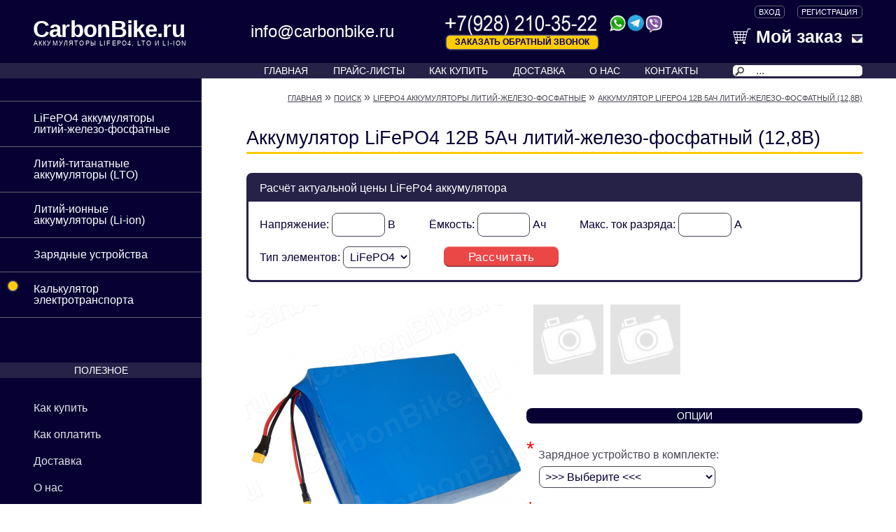

--- FILE ---
content_type: text/html; charset=utf-8
request_url: https://carbonbike.ru/akkumulyator_lifepo4_12v_5ah?filter_tag=%EF%BF%BD%EF%BF%BD%EF%BF%BD%EF%BF%BD%EF%BF%BD%EF%BF%BD%EF%BF%BD%EF%BF%BD%EF%BF%BD%EF%BF%BD%EF%BF%BD%EF%BF%BD%EF%BF%BD%EF%BF%BD%EF%BF%BD%EF%BF%BD%EF%BF%BD%EF%BF%BD%EF%BF%BD%EF%BF%BD%EF%BF%BD%EF%BF%BD%2012%EF%BF%BD%EF%BF%BD
body_size: 15290
content:
<?xml version="1.0" encoding="UTF-8"?>
<!DOCTYPE html PUBLIC "-//W3C//DTD XHTML 1.0 Strict//EN" "http://www.w3.org/TR/xhtml1/DTD/xhtml1-strict.dtd">
<html xmlns="http://www.w3.org/1999/xhtml" dir="ltr" lang="ru" xml:lang="ru">
<head prefix="og: http://ogp.me/ns# fb: http://ogp.me/ns/fb# product: http://ogp.me/ns/product#">
<meta property="og:title" content="Аккумулятор LiFePO4 12В 5Ач литий-железо-фосфатный (12,8В)"/>
<meta property="og:url" content="https://carbonbike.ru/akkumulyator_lifepo4_12v_5ah"/>
<meta property="og:image" content="https://carbonbike.ru/image/cache/data/akum/lifepo4_1_1-400x400.jpg"/>
<meta property="og:type" content="product"/>
<meta property="og:site_name" content="Интернет-магазин CarbonBike.ru"/>
<meta property="og:description" content="Литий-железо-фосфатный аккумулятор LiFePO4 12В5Ач"/>
<meta property="fb:app_id" content="727913014028734"/>
<meta property="product:price:amount" content="4700"/>
<meta property="product:price:currency" content="RUB"/>
<meta property="product:brand" content="CarbonBike.ru"/>
<meta property="product:condition" content="new"/>
<meta property="product:availability" content="instock"/>
<title>Аккумулятор LiFePO4 12В 5Ач литий-железо-фосфатный (12,8В)</title>
<base href="https://carbonbike.ru/" />
<meta name="description" content="Литий-железо-фосфатный аккумулятор LiFePO4 12В5Ач" />
<meta http-equiv="Content-Type" content="text/html; charset=utf-8" />
<meta http-equiv="Content-language" content="ru">
<meta http-equiv="X-UA-Compatible" content="IE=Edge">
<meta name=viewport content="width=device-width,minimum-scale=1,maximum-scale=1,initial-scale=1,user-scalable=0">

<!--?php if ($icon) { ? >
<link href="https://carbonbike.ru/image/data/carbonbike-logo.png" rel="icon" />
< ?php } ?-->
<link rel="icon" href="favicon.svg" type="image/svg+xml">
<link rel="icon" href="favicon.ico" type="image/x-icon">
<link rel="apple-touch-icon" href="favicon-180x180.png">
<link rel="apple-touch-icon" sizes="152x152" href="favicon-152x152.png">
<link rel="apple-touch-icon" sizes="167x167" href="favicon-167x167.png">
<link rel="apple-touch-icon" sizes="180x180" href="favicon-180x180.png">

<link href="https://carbonbike.ru/akkumulyator_lifepo4_12v_5ah" rel="canonical" />
<link rel="stylesheet" type="text/css" href="catalog/view/theme/default/stylesheet/stylesheet.css" />
<link rel="stylesheet" type="text/css" href="catalog/view/theme/default/stylesheet/callmeback.css">

<script type="text/javascript" src="catalog/view/javascript/jquery/jquery-1.6.1.min.js"></script>

<script type="text/javascript" src="catalog/view/javascript/jquery/ui/jquery-ui-1.8.16.custom.min.js"></script>
<link rel="stylesheet" type="text/css" href="catalog/view/javascript/jquery/ui/themes/ui-lightness/jquery-ui-1.8.16.custom.css" />
<script type="text/javascript" src="catalog/view/javascript/jquery/ui/external/jquery.cookie.js"></script>

<script type="text/javascript" src="catalog/view/javascript/jquery/fancybox/jquery.fancybox-1.3.4.pack.js"></script>

<!--link rel="stylesheet" type="text/css" href="catalog/view/javascript/jquery/fancybox/jquery.fancybox-1.3.4.css" media="screen" /-->
<script type="text/javascript" src="catalog/view/javascript/jquery/tabs.js"></script>
<script type="text/javascript" src="catalog/view/javascript/common.js"></script>
<!--[if IE 7]>
<link rel="stylesheet" type="text/css" href="catalog/view/theme/default/stylesheet/ie7.css" />
<![endif]-->
<!--[if IE 8]>
<link rel="stylesheet" type="text/css" href="catalog/view/theme/default/stylesheet/ie8.css" />
<![endif]-->
<!--[if lt IE 7]>
<link rel="stylesheet" type="text/css" href="catalog/view/theme/default/stylesheet/ie6.css" />
<script type="text/javascript" src="catalog/view/javascript/DD_belatedPNG_0.0.8a-min.js"></script>
<script type="text/javascript">
DD_belatedPNG.fix('#logo img');
</script>
<![endif]-->
<script type="text/javascript" src="catalog/view/javascript/callmeback.js"></script>

<script>
  (function(i,s,o,g,r,a,m){i['GoogleAnalyticsObject']=r;i[r]=i[r]||function(){
  (i[r].q=i[r].q||[]).push(arguments)},i[r].l=1*new Date();a=s.createElement(o),
  m=s.getElementsByTagName(o)[0];a.async=1;a.src=g;m.parentNode.insertBefore(a,m)
  })(window,document,'script','https://www.google-analytics.com/analytics.js','ga');

  ga('create', 'UA-93463794-1', 'auto');
  ga('send', 'pageview');

</script>

</head>
<body><!-- onLoad="afterLoad()"-->


<div id="container">
<div id="header" class="bc1">

    <div id="logo" class="p1">
  <a href="https://carbonbike.ru">
  <div class="logo-big c1">CarbonBike.ru</div>
  <div class="logo-small">Аккумуляторы LiFePO4, LTO и Li-ion</div>
  </a>
  </div>
    <div id="hdr-email">info@carbonbike.ru</div>
  
  <div id="hdr_img" onclick="window.open('tel:+79282103522');"></div> 
  
  <a id="hdr-bt-callmeback" onclick="showCallMeBack();">Заказать обратный звонок</a>
 
  <div id="cart">
    <div class="heading p2">
      <div class="bold_header"><a href="https://carbonbike.ru/index.php?route=checkout/cart" rel="nofollow"><i class="img0"></i> Мой заказ</a>
      <a><span id="cart_total"><!--?php echo $text_items; ?--></span><i class="img1"></i></a>
	  </div>
	</div>
    <div class="content"></div>
  </div>
  

  <div id="welcome">
        <a class="c1" rel="nofollow" href="https://carbonbike.ru/index.php?route=account/login"><!--i class="img2"></i-->ВХОД</a><a class="c1" rel="nofollow" href="https://carbonbike.ru/index.php?route=account/register" style="margin-left: 1.6em;"><!--i class="img3"></i-->Регистрация</a>      </div>

<input type="checkbox" id="nav-cat_input"><label for="nav-cat_input" id="nav-cat">КАТАЛОГ</label>
<div id="menu-cat" class="bc2">

 <ul>
        <li>	<a href="https://carbonbike.ru/lifepo4_batarei" class="c1">LiFePO4 аккумуляторы литий-железо-фосфатные</a>
	
          </li>
        <li>	<a href="https://carbonbike.ru/litiy-titanatnye_batarei" class="c1">Литий-титанатные аккумуляторы (LTO)</a>
	
          </li>
        <li>	<a href="https://carbonbike.ru/litiy-ionnye-batarei" class="c1">Литий-ионные аккумуляторы (Li-ion)</a>
	
          </li>
        <li>	<a href="https://carbonbike.ru/zaryadnye-ustroystva" class="c1">Зарядные устройства</a>
	
          </li>
     <li>
 <a class="c1" href="https://carbonbike.ru/calculator-elektrotransporta"><div class="special-leftmenu-element">•</div>Калькулятор электротранспорта</a>
 </li>
</ul>

</div>



<input type="checkbox" id="nav"><label for="nav" id="nav_label">МЕНЮ</label>
<div id="menu" class="bc2">
<ul>
<li><a class="c1" href="https://carbonbike.ru/">ГЛАВНАЯ</a></li>
<li><a class="c1" href="https://carbonbike.ru/price-list">ПРАЙС-ЛИСТЫ</a></li>
<li><a class="c1" href="https://carbonbike.ru/kak-kupit-lifepo4-akkumulyator" rel="nofollow">КАК КУПИТЬ</a></li>
<li><a class="c1" href="https://carbonbike.ru/dostavka_vashego_zakaza" rel="nofollow">ДОСТАВКА</a></li>
<li><a class="c1" href="https://carbonbike.ru/o-nas" rel="nofollow">О НАС</a></li>
<li><a class="c1" href="https://carbonbike.ru/index.php?route=information/contact" rel="nofollow">КОНТАКТЫ</a></li>
<li>
  <div id="search" class="p2">
    <div class="button-search"></div>
        <input type="text" name="filter_name" value="..." onclick="this.value = '';" onkeydown="this.style.color = '#000000';" />
      </div>
</li>
</ul> 
 <!--ul>
<li><a href="https://carbonbike.ru"     >Главная</a></li>
        <li>	<a href="https://carbonbike.ru/lifepo4_batarei">LiFePO4 аккумуляторы литий-железо-фосфатные</a>
	
          </li>
        <li>	<a href="https://carbonbike.ru/litiy-titanatnye_batarei">Литий-титанатные аккумуляторы (LTO)</a>
	
          </li>
        <li>	<a href="https://carbonbike.ru/litiy-ionnye-batarei">Литий-ионные аккумуляторы (Li-ion)</a>
	
          </li>
        <li>	<a href="https://carbonbike.ru/zaryadnye-ustroystva">Зарядные устройства</a>
	
          </li>
      </ul-->
</div>


</div>
<div id="notification"></div>
<div id="column-left" class="bc1">
    <!--div class="box">
  <div class="box-heading">Категории</div>
  <div class="box-content"-->
    <div class="box-category">
      <ul>
	          <li>
                    <a class="c1 p1" href="https://carbonbike.ru/lifepo4_batarei">LiFePO4 аккумуляторы литий-железо-фосфатные</a>
                            </li>
                <li>
                    <a class="c1 p1" href="https://carbonbike.ru/litiy-titanatnye_batarei">Литий-титанатные аккумуляторы (LTO)</a>
                            </li>
                <li>
                    <a class="c1 p1" href="https://carbonbike.ru/litiy-ionnye-batarei">Литий-ионные аккумуляторы (Li-ion)</a>
                            </li>
                <li>
                    <a class="c1 p1" href="https://carbonbike.ru/zaryadnye-ustroystva">Зарядные устройства</a>
                            </li>
        		
		<li>
		<a class="c1 p1" href="https://carbonbike.ru/calculator-elektrotransporta"><div class="special-leftmenu-element">•</div>Калькулятор электротранспорта</a>
		</li>
		
      </ul>
    </div>
  <!--/div>
</div-->
    <div class="box">
  <div class="box-heading c1 bc2">Полезное</div>
  <div class="box-content info-box p1">
    <ul>
            

	  <li><a rel="nofollow" href="https://carbonbike.ru/kak-kupit-lifepo4-akkumulyator">Как купить</a></li>
      <li><a rel="nofollow" href="https://carbonbike.ru/kak-oplatit-zakaz-lifepo4-akkumulyatora">Как оплатить</a></li>
      <li><a rel="nofollow" href="https://carbonbike.ru/dostavka_vashego_zakaza">Доставка</a></li>
      <li><a rel="nofollow" href="https://carbonbike.ru/o-nas">О нас</a></li>
	  <li><a rel="nofollow" href="https://carbonbike.ru/index.php?route=information/contact">Контакты</a></li>
    </ul>  

  </div>
</div>    <div class="box">
  <div class="box-heading c1 bc2">Личный кабинет</div>
  <div class="box-content p1">
    <ul>
            <li><a rel="nofollow" href="https://carbonbike.ru/index.php?route=account/login">Вход</a> / <a rel="nofollow" href="https://carbonbike.ru/index.php?route=account/register">Регистрация</a></li>
      <li><a rel="nofollow" href="https://carbonbike.ru/index.php?route=account/forgotten">Забыли пароль?</a></li>
      	  
            <li><a rel="nofollow" href="https://carbonbike.ru/index.php?route=account/wishlist">Избранное</a></li>
      <li><a rel="nofollow" href="https://carbonbike.ru/index.php?route=account/order">История заказов</a></li>
      <!-- li><a href="https://carbonbike.ru/index.php?route=account/download">Файлы для скачивания</a></li>
      <li><a href="https://carbonbike.ru/index.php?route=account/return">Возвраты</a></li>
      <li><a href="https://carbonbike.ru/index.php?route=account/transaction">История платежей</a></li>
      <li><a href="https://carbonbike.ru/index.php?route=account/newsletter">Подписки</a></li -->
          </ul>
  </div>
</div>
  </div>
 

			
				<div itemscope itemtype="http://schema.org/Product" id="content"
            
			>  
			
				<div class="breadcrumb" xmlns:v="http://rdf.data-vocabulary.org/#">
            
			
        			
				<span typeof="v:Breadcrumb"><a href="https://carbonbike.ru" rel="v:url" property="v:title">Главная</a></span>
            
			
         &raquo; 			
				<span typeof="v:Breadcrumb"><a href="https://carbonbike.ru/index.php?route=product/search&amp;filter_tag=���������������������� 12��" rel="v:url" property="v:title">Поиск</a></span>
            
			
         &raquo; 			
				<span typeof="v:Breadcrumb"><a href="https://carbonbike.ru/lifepo4_batarei" rel="v:url" property="v:title">LiFePO4 аккумуляторы литий-железо-фосфатные</a></span>
            
			
         &raquo; 			
				<span typeof="v:Breadcrumb"><a href="https://carbonbike.ru/akkumulyator_lifepo4_12v_5ah?filter_tag=���������������������� 12��" rel="v:url" property="v:title">Аккумулятор LiFePO4 12В 5Ач литий-железо-фосфатный (12,8В)</a></span>
            
			
      </div>
  
			
	<h1 itemprop="name">Аккумулятор LiFePO4 12В 5Ач литий-железо-фосфатный (12,8В)</h1>
            
			
  
  
<!-- calc_chem=1 -->
<script type='text/javascript' src='/calc/calc.js'></script>
<div style="border: 3px solid #262247;margin-bottom: 2em;border-radius: 8px;">
<div style="color: white;background: #262247;padding: 0.5em 1em;">Расчёт актуальной цены LiFePo4 аккумулятора</div>

<form action="/" id="calc2" method="POST" name="formBat" style="padding: 1em 1em 0 1em;overflow: hidden;display:block;">
<div class="calcBatCat-div">Напряжение: <input id="formBatVoltage" name="voltage" type="text" pattern="^[0-9]*[.,]?[0-9]+$" style="width: 4em;"> В</div>
<div class="calcBatCat-div">Ёмкость: <input id="formBatCapacity1" name="capacity1" type="text" pattern="^[0-9]*[.,]?[0-9]+$" style="width: 4em;"> Ач</div>
<div class="calcBatCat-div">Макс. ток разряда: <input id="formBatCurrent1" name="current1" type="text" pattern="^[0-9]*[.,]?[0-9]+$" style="width: 4em;"> А</div>
<div class="calcBatCat-div">Тип элементов: 
<select id="formBatCelltype" name="celltype" style="width: 6em;">
    <option value="0">Все</option>
    <option selected value="1">LiFePO4</option>
    <option  value="2">LTO</option>
    <option  value="3">Li-ion</option>
</select>
</div>

<a onclick="calcBatCat();" class="button calcBatCat-bt"><span class="bc3">Рассчитать</span></a>

<input id="formBatCapacity2" name="capacity2" type="hidden" value="" />
<input id="formBatCapacity3" name="capacity3" type="hidden" value="" /> 
<input id="formBatCurrent2" name="current2" type="hidden" value="" /> 
<!-- <input id="formBatCelltype" name="celltype" type="hidden" value="0" /> -->
<input id="formBatOptions" name="options" type="hidden" value="101" />
</form>

<div id="ShowBats"></div>
</div>  
  
  <div class="product-info">
        <div class="left">
            <div class="image"><a 
			
				href="https://carbonbike.ru/image/cache/data/akum/lifepo4_1_1-1600x1200.jpg" itemprop="image"
            
			 title="Аккумулятор LiFePO4 12В 5Ач литий-железо-фосфатный (12,8В)" class="fancybox" rel="fancybox"><img src="https://carbonbike.ru/image/cache/data/akum/lifepo4_1_1-400x400.jpg" title="Аккумулятор LiFePO4 12В 5Ач литий-железо-фосфатный (12,8В)" alt="Аккумулятор LiFePO4 12В 5Ач литий-железо-фосфатный (12,8В)" id="image" /></a></div>
                  <div class="image-additional">
                <a 
			
				href="https://carbonbike.ru/image/cache/no_image-1600x1200.jpg" itemprop="image"
            
			 title="Аккумулятор LiFePO4 12В 5Ач литий-железо-фосфатный (12,8В)" class="fancybox" rel="fancybox"><img src="https://carbonbike.ru/image/cache/no_image-100x100.jpg" title="Аккумулятор LiFePO4 12В 5Ач литий-железо-фосфатный (12,8В)" alt="Аккумулятор LiFePO4 12В 5Ач литий-железо-фосфатный (12,8В)" /></a>
                <a 
			
				href="https://carbonbike.ru/image/cache/no_image-1600x1200.jpg" itemprop="image"
            
			 title="Аккумулятор LiFePO4 12В 5Ач литий-железо-фосфатный (12,8В)" class="fancybox" rel="fancybox"><img src="https://carbonbike.ru/image/cache/no_image-100x100.jpg" title="Аккумулятор LiFePO4 12В 5Ач литий-железо-фосфатный (12,8В)" alt="Аккумулятор LiFePO4 12В 5Ач литий-железо-фосфатный (12,8В)" /></a>
              </div>
          </div>
        <div class="right">
      <div class="description">
                <!--span>Модель:</span> 
			
			<nobr itemprop="model">12В 5Ач</nobr>
            
			<br /-->
        <!--span>Наличие:</span> В наличии -->
		</div>
  
	  
            <div class="tab-content">
	  <div class="box-heading bc1 c1">Опции</div>
        <!--div class="bold_header">Выберите опции:</div-->
        
                        <div id="option-1003" class="option">
                    <span class="required">*</span>
                    <b>Зарядное устройство в комплекте:</b><br />
          <select name="option[1003]">
            <option value=""> >>> Выберите <<< </option>
                        <option value="2210"  points="0" price_prefix="+" price="0.0000">Нет                        </option>
                        <option value="2209"  points="0" price_prefix="+" price="4100.0000">по согласованию                        
        
          (+4100 руб.)        
      
                        </option>
                      </select>
        </div>
        <br />
                                                                                                        <div id="option-1004" class="option">
                    <span class="required">*</span>
                    <b>Способ доставки:</b><br />
          <select name="option[1004]">
            <option value=""> >>> Выберите <<< </option>
                        <option value="2211"  points="0" price_prefix="+" price="0.0000">По согласованию                        </option>
                        <option value="2212"  points="0" price_prefix="+" price="0.0000">Почта                        </option>
                        <option value="2213"  points="0" price_prefix="+" price="0.0000">EMS (до двери)                        </option>
                        <option value="2214"  points="0" price_prefix="+" price="0.0000">DPD                        </option>
                        <option value="2215"  points="0" price_prefix="+" price="0.0000">ПЭК                        </option>
                        <option value="2216"  points="0" price_prefix="+" price="0.0000">Деловые линии                        </option>
                      </select>
        </div>
        <br />
                                                                                                        <div id="option-1002" class="option">
                    <span class="required">*</span>
                    <b>Способ оплаты:</b><br />
          <select name="option[1002]">
            <option value=""> >>> Выберите <<< </option>
                        <option value="2207"  points="0" price_prefix="+" price="0.0000">100% предоплата                        </option>
                      </select>
        </div>
        <br />
                                                                                              </div>
      	  
           
			
		<div itemprop = "offers" itemscope itemtype = "http://schema.org/Offer" class="price">
		<meta itemprop="price" content="4700" />
		<meta itemprop="priceCurrency" content="RUB" />
		<link itemprop = "availability" href = "http://schema.org/InStock" />
            
			Цена:                <span class="price-new"><span id="formated_price" price="4700.0000">4700 руб.</span></span>
        		<span id="in-stock"><!--?php if ($stock=='Под заказ') echo 'style="margin-left: 0;display: block;margin-top: 1em;"' ?-->В наличии</span>
        <br />
                              </div>
      	  
      <div class="cart bc1 c1"><!--?php if ($stock=='Под заказ') echo 'style="display:none;"' ?-->
        <div>
		<span id="product_kolvo"><span>Количество:</span>
        <input type="text" name="quantity" size="2" value="1" />
        </span>
		<input type="hidden" name="product_id" size="2" value="384" />
<a id="button-cart" class="button"><span class="bc3">Купить</span></a>
		</div><!-- yaCounter29666615.reachGoal('tovar-zakaz-tel');  -->
		<a id="product-bt-callmeback" class="button" onclick="showCallMeBack();"><span class="bc4 c4">Заказать по телефону</span></a>
        <div style="display: none;"><span>&nbsp;&nbsp;&nbsp;- или -&nbsp;&nbsp;&nbsp;</span></div>
        <div style="display: none;" id="wishlist-bt"><a class="button" rel="nofollow" onclick="addToWishList('384');"><span>В избранное</span></a>
          <!--a onclick="addToCompare('384');">В сравнения</a--></div>
              </div>
            <div class="review">
        <div><img src="catalog/view/theme/default/image/stars-0.png" alt="Отзывов: 0" />&nbsp;&nbsp;<a rel="nofollow" onclick="$('a[href=\'#tab-review\']').trigger('click');">Отзывов: 0</a>&nbsp;&nbsp;|&nbsp;&nbsp;<a rel="nofollow" onclick="$('a[href=\'#tab-review\']').trigger('click');">Оставить отзыв</a></div>

      </div>
          </div>
  </div>
  
  
  <!--div id="tabs" class="htabs"><a href="#tab-description">Описание</a>
        <a href="#tab-attribute">Характеристики</a>
            <a href="#tab-review">Отзывы (0)</a>
          </div-->
  

			
				<div itemprop="description" id="descr"
            
			>
  <div class="tab-content"><p>Литий-железо-фосфатный (литий-фосфат) аккумулятор (LiFePO4) предназначен для электровелосипеда, электроскутера или любого другого устройства большой мощности. Имеет увеличенный срок службы (более 5 лет), высокую производительность и неприхотливость к погодным условиям. Отлично подходит для мотор-колёс на базе электромоторов (см. <a href="/motor_kolesa">Мотор-колёса</a>).</p>

<p>Аккумуляторы с напряжением 12 Вольт универсальны. Они легко объединяются в батареи для получения высоких выходных напряжений с шагом 12 Вольт.</p>

<p>Количество циклов заряда-разряда с уменьшением ёмкости до 75% от номинальной: &gt;2000<br />
<br />
Аккумуляторы поставляются со встроенным блоком управления (BMS).</p>
  
<p>
<div class="red-offer" style="width: 98%;max-width: 1024px;">Благодаря собственному производству, вы можете у нас <a href="/lifepo4_batarei"><strong>купить LiFePO4 аккумулятор</strong></a> с нужными вам характеристиками. Сообщите напряжение, продолжительный и пиковый ток разряда, ток заряда, температуру разряда и заряда, размеры желаемого аккумулятора и мы предложим оптимальные варианты.
</div>
</p>
<p>
<br />
<div class="cat-price">
  <a href="/lifepo4-akb-litiy-zhelezo-fosfatnye-price-list-carbonbike.ru.pdf" target="_blank" class=" download-price-pdf">Цены на LiFePO4 аккумуляторы литий железо фосфатные (PDF)</a>
  <a href="/lifepo4-akb-litiy-zhelezo-fosfatnye-price-list-carbonbike.ru.xlsx" target="_blank" class=" download-price">Цена LiFePO4 аккумуляторов литий железо фосфатных (XLSX)</a>
</div>
</p>
 
  </div>
 
   <div class="tab-content">
  <div class="box-heading bc1 c1">Характеристики</div>
    <table class="attribute">
            <!--thead>
        <tr>
          <td colspan="2">Общие</td>
        </tr>
      </thead-->
      <tbody>
                <tr>
          <td>Размеры (мм)</td>
          <td>по заказу</td>
        </tr>
                <tr>
          <td>Вес (кг)</td>
          <td>0,7</td>
        </tr>
              </tbody>
            <!--thead>
        <tr>
          <td colspan="2">Электрические</td>
        </tr>
      </thead-->
      <tbody>
                <tr>
          <td>Макс. ток заряда (А)</td>
          <td>10</td>
        </tr>
                <tr>
          <td>Ток разряда пик. макс. до 10 сек. (А)</td>
          <td>15</td>
        </tr>
                <tr>
          <td>Ток разряда продолж. макс. (А)</td>
          <td>128</td>
        </tr>
                <tr>
          <td>Гарантия</td>
          <td>1 год</td>
        </tr>
              </tbody>
          </table>
  </div>
  
</div> <!-- #descr -->
  
    <div class="tab-content option">
  <div class="box-heading bc1 c1">Отзывы</div>
    <div id="review"></div>
    <a class="btn" onclick="$('#add-review').slideToggle();">Оставить отзыв</a>
    <div id="add-review">
	<b>Ваше Имя:</b><br />
    <input type="text" name="name" value="" />
    <br />
    <br />
    <b>Ваш отзыв:</b>
    <textarea name="text" cols="40" rows="8" style="width: 96%;"></textarea>
    <!--span style="font-size: 11px;"><span style="color: #FF0000;">Внимание:</span> HTML не поддерживается! Используйте обычный текст.</span><br /-->
    <b>Оценка:</b> <span>Плохо</span>&nbsp;
    <input type="radio" name="rating" value="1" />
    &nbsp;
    <input type="radio" name="rating" value="2" />
    &nbsp;
    <input type="radio" name="rating" value="3" />
    &nbsp;
    <input type="radio" name="rating" value="4" />
    &nbsp;
    <input type="radio" name="rating" value="5" />
    &nbsp; <span>Хорошо</span><br />
    <br />
    <b>Введите код, указанный на картинке:</b><br />
    <input type="text" name="captcha" value="" />
    <br />
    <img src="index.php?route=product/product/captcha" alt="" id="captcha" /><br />
    <br />
    <div class="buttons">
      <div class="right">
	  <span id="review-title"></span>
	  <a id="button-review" class="button"><span>Оставить отзыв</span></a>
	  </div>
    </div>
	</div>
  </div>
    
    
    <div class="tags"><b>Метки:</b>
        <a href="https://carbonbike.ru/index.php?route=product/search&amp;filter_tag=аккумулятор 12В">аккумулятор 12В</a>,
        <a href="https://carbonbike.ru/index.php?route=product/search&amp;filter_tag=аккумулятор 12В LiFePO4">аккумулятор 12В LiFePO4</a>,
        <a href="https://carbonbike.ru/index.php?route=product/search&amp;filter_tag=12в">12в</a>,
        <a href="https://carbonbike.ru/index.php?route=product/search&amp;filter_tag=LiFePO4 аккумулятор">LiFePO4 аккумулятор</a>,
      </div>
    <!--link rel="stylesheet" type="text/css" href="catalog/view/theme/default/stylesheet/ozrelated.css" /-->
<div class="box"><!-- style="float: left; width: 100%;"-->

          <div class="box-heading bc1 c1">
        Похожие товары      </div>
    
	<div class="box-featured">
    <div class="box-product">
          <div>
        <!--?php if ($product['self']) { ?>  < div class="oz_item self"> < ?php } else { ?> < div class="oz_item noself"> < ?php } ? -->
                      <div class="image">
				<a href="https://carbonbike.ru/akkumulyator_lifepo4_3v_5ah">
				<img src="https://carbonbike.ru/image/cache/data/akum/lifepo4_1_1-215x215.jpg" alt="Аккумулятор LiFePO4 3В 5Ач литий железо фосфатный (3,2В)" title="Аккумулятор LiFePO4 3В 5Ач литий железо фосфатный (3,2В)" />
				</a>
            </div>  
                    <div class="name">
			<a href="https://carbonbike.ru/akkumulyator_lifepo4_3v_5ah">Аккумулятор LiFePO4 3В 5Ач литий железо фосфатный (3,2В)</a>
		  </div>
		  <!--div class="price">
                          < !--br /><span class="model_text">Модель: </span><span class="model_value">3В 5Ач</span-- >
              <span class="price_text">Цена: </span><span class="price_value">1550 руб.</span>
                      </div -->
        <!--/div-->
      </div>
          <div>
        <!--?php if ($product['self']) { ?>  < div class="oz_item self"> < ?php } else { ?> < div class="oz_item noself"> < ?php } ? -->
                      <div class="image">
				<a href="https://carbonbike.ru/akkumulyator_lifepo4_3v_10ah">
				<img src="https://carbonbike.ru/image/cache/data/akum/lifepo4_1_1-215x215.jpg" alt="Аккумулятор LiFePO4 3В 10Ач литий железо фосфатный (3,2В)" title="Аккумулятор LiFePO4 3В 10Ач литий железо фосфатный (3,2В)" />
				</a>
            </div>  
                    <div class="name">
			<a href="https://carbonbike.ru/akkumulyator_lifepo4_3v_10ah">Аккумулятор LiFePO4 3В 10Ач литий железо фосфатный (3,2В)</a>
		  </div>
		  <!--div class="price">
                          < !--br /><span class="model_text">Модель: </span><span class="model_value">3В 10Ач</span-- >
              <span class="price_text">Цена: </span><span class="price_value">3000 руб.</span>
                      </div -->
        <!--/div-->
      </div>
          <div>
        <!--?php if ($product['self']) { ?>  < div class="oz_item self"> < ?php } else { ?> < div class="oz_item noself"> < ?php } ? -->
                      <div class="image">
				<a href="https://carbonbike.ru/akkumulyator_lifepo4_3v_25ah">
				<img src="https://carbonbike.ru/image/cache/data/akum/lifepo4_1_1-215x215.jpg" alt="Аккумулятор LiFePO4 3В 25Ач литий железо фосфатный (3,2В)" title="Аккумулятор LiFePO4 3В 25Ач литий железо фосфатный (3,2В)" />
				</a>
            </div>  
                    <div class="name">
			<a href="https://carbonbike.ru/akkumulyator_lifepo4_3v_25ah">Аккумулятор LiFePO4 3В 25Ач литий железо фосфатный (3,2В)</a>
		  </div>
		  <!--div class="price">
                          < !--br /><span class="model_text">Модель: </span><span class="model_value">3В 25Ач</span-- >
              <span class="price_text">Цена: </span><span class="price_value">3200 руб.</span>
                      </div -->
        <!--/div-->
      </div>
          <div>
        <!--?php if ($product['self']) { ?>  < div class="oz_item self"> < ?php } else { ?> < div class="oz_item noself"> < ?php } ? -->
                      <div class="image">
				<a href="https://carbonbike.ru/akkumulyator_lifepo4_3v_15ah">
				<img src="https://carbonbike.ru/image/cache/data/akum/lifepo4_1_1-215x215.jpg" alt="Аккумулятор LiFePO4 3В 15Ач литий железо фосфатный (3,2В)" title="Аккумулятор LiFePO4 3В 15Ач литий железо фосфатный (3,2В)" />
				</a>
            </div>  
                    <div class="name">
			<a href="https://carbonbike.ru/akkumulyator_lifepo4_3v_15ah">Аккумулятор LiFePO4 3В 15Ач литий железо фосфатный (3,2В)</a>
		  </div>
		  <!--div class="price">
                          < !--br /><span class="model_text">Модель: </span><span class="model_value">3В 15Ач</span-- >
              <span class="price_text">Цена: </span><span class="price_value">3350 руб.</span>
                      </div -->
        <!--/div-->
      </div>
          <div>
        <!--?php if ($product['self']) { ?>  < div class="oz_item self"> < ?php } else { ?> < div class="oz_item noself"> < ?php } ? -->
                      <div class="image">
				<a href="https://carbonbike.ru/akkumulyator_lifepo4_3v_30ah">
				<img src="https://carbonbike.ru/image/cache/data/akum/lifepo4_1_1-215x215.jpg" alt="Аккумулятор LiFePO4 3В 30Ач литий железо фосфатный (3,2В)" title="Аккумулятор LiFePO4 3В 30Ач литий железо фосфатный (3,2В)" />
				</a>
            </div>  
                    <div class="name">
			<a href="https://carbonbike.ru/akkumulyator_lifepo4_3v_30ah">Аккумулятор LiFePO4 3В 30Ач литий железо фосфатный (3,2В)</a>
		  </div>
		  <!--div class="price">
                          < !--br /><span class="model_text">Модель: </span><span class="model_value">3В 30Ач</span-- >
              <span class="price_text">Цена: </span><span class="price_value">3800 руб.</span>
                      </div -->
        <!--/div-->
      </div>
          <div>
        <!--?php if ($product['self']) { ?>  < div class="oz_item self"> < ?php } else { ?> < div class="oz_item noself"> < ?php } ? -->
                      <div class="image">
				<a href="https://carbonbike.ru/akkumulyator_lifepo4_3v_20ah">
				<img src="https://carbonbike.ru/image/cache/data/akum/lifepo4_1_1-215x215.jpg" alt="Аккумулятор LiFePO4 3В 20Ач литий железо фосфатный (3,2В)" title="Аккумулятор LiFePO4 3В 20Ач литий железо фосфатный (3,2В)" />
				</a>
            </div>  
                    <div class="name">
			<a href="https://carbonbike.ru/akkumulyator_lifepo4_3v_20ah">Аккумулятор LiFePO4 3В 20Ач литий железо фосфатный (3,2В)</a>
		  </div>
		  <!--div class="price">
                          < !--br /><span class="model_text">Модель: </span><span class="model_value">3В 20Ач</span-- >
              <span class="price_text">Цена: </span><span class="price_value">3800 руб.</span>
                      </div -->
        <!--/div-->
      </div>
          <div>
        <!--?php if ($product['self']) { ?>  < div class="oz_item self"> < ?php } else { ?> < div class="oz_item noself"> < ?php } ? -->
                      <div class="image">
				<a href="https://carbonbike.ru/akkumulyator_lifepo4_9v_5ah">
				<img src="https://carbonbike.ru/image/cache/data/akum/lifepo4_1_1-215x215.jpg" alt="Аккумулятор LiFePO4 9В 5Ач литий железо фосфатный (9,6В)" title="Аккумулятор LiFePO4 9В 5Ач литий железо фосфатный (9,6В)" />
				</a>
            </div>  
                    <div class="name">
			<a href="https://carbonbike.ru/akkumulyator_lifepo4_9v_5ah">Аккумулятор LiFePO4 9В 5Ач литий железо фосфатный (9,6В)</a>
		  </div>
		  <!--div class="price">
                          < !--br /><span class="model_text">Модель: </span><span class="model_value">9В 5Ач</span-- >
              <span class="price_text">Цена: </span><span class="price_value">4320 руб.</span>
                      </div -->
        <!--/div-->
      </div>
          <div>
        <!--?php if ($product['self']) { ?>  < div class="oz_item self"> < ?php } else { ?> < div class="oz_item noself"> < ?php } ? -->
                      <div class="image">
				<a href="https://carbonbike.ru/akkumulyator_lifepo4_3v_40ah">
				<img src="https://carbonbike.ru/image/cache/data/akum/lifepo4_1_1-215x215.jpg" alt="Аккумулятор LiFePO4 3В 40Ач литий железо фосфатный (3,2В)" title="Аккумулятор LiFePO4 3В 40Ач литий железо фосфатный (3,2В)" />
				</a>
            </div>  
                    <div class="name">
			<a href="https://carbonbike.ru/akkumulyator_lifepo4_3v_40ah">Аккумулятор LiFePO4 3В 40Ач литий железо фосфатный (3,2В)</a>
		  </div>
		  <!--div class="price">
                          < !--br /><span class="model_text">Модель: </span><span class="model_value">3В 40Ач</span-- >
              <span class="price_text">Цена: </span><span class="price_value">4540 руб.</span>
                      </div -->
        <!--/div-->
      </div>
          <div>
        <!--?php if ($product['self']) { ?>  < div class="oz_item self"> < ?php } else { ?> < div class="oz_item noself"> < ?php } ? -->
                      <div class="image">
				<a href="https://carbonbike.ru/akkumulyator_lifepo4_6v_5ah">
				<img src="https://carbonbike.ru/image/cache/data/akum/lifepo4_1_1-215x215.jpg" alt="Аккумулятор LiFePO4 6В 5Ач литий железо фосфатный (6,4В)" title="Аккумулятор LiFePO4 6В 5Ач литий железо фосфатный (6,4В)" />
				</a>
            </div>  
                    <div class="name">
			<a href="https://carbonbike.ru/akkumulyator_lifepo4_6v_5ah">Аккумулятор LiFePO4 6В 5Ач литий железо фосфатный (6,4В)</a>
		  </div>
		  <!--div class="price">
                          < !--br /><span class="model_text">Модель: </span><span class="model_value">6В 5Ач</span-- >
              <span class="price_text">Цена: </span><span class="price_value">4700 руб.</span>
                      </div -->
        <!--/div-->
      </div>
          <div>
        <!--?php if ($product['self']) { ?>  < div class="oz_item self"> < ?php } else { ?> < div class="oz_item noself"> < ?php } ? -->
                      <div class="image">
				<a href="https://carbonbike.ru/akkumulyator_lifepo4_6v_10ah">
				<img src="https://carbonbike.ru/image/cache/data/akum/lifepo4_1_1-215x215.jpg" alt="Аккумулятор LiFePO4 6В 10Ач литий железо фосфатный (6,4В)" title="Аккумулятор LiFePO4 6В 10Ач литий железо фосфатный (6,4В)" />
				</a>
            </div>  
                    <div class="name">
			<a href="https://carbonbike.ru/akkumulyator_lifepo4_6v_10ah">Аккумулятор LiFePO4 6В 10Ач литий железо фосфатный (6,4В)</a>
		  </div>
		  <!--div class="price">
                          < !--br /><span class="model_text">Модель: </span><span class="model_value">6В 10Ач</span-- >
              <span class="price_text">Цена: </span><span class="price_value">5450 руб.</span>
                      </div -->
        <!--/div-->
      </div>
          <div>
        <!--?php if ($product['self']) { ?>  < div class="oz_item self"> < ?php } else { ?> < div class="oz_item noself"> < ?php } ? -->
                      <div class="image">
				<a href="https://carbonbike.ru/akkumulyator_lifepo4_3v_50ah">
				<img src="https://carbonbike.ru/image/cache/data/akum/lifepo4_1_1-215x215.jpg" alt="Аккумулятор LiFePO4 3В 50Ач литий железо фосфатный (3,2В)" title="Аккумулятор LiFePO4 3В 50Ач литий железо фосфатный (3,2В)" />
				</a>
            </div>  
                    <div class="name">
			<a href="https://carbonbike.ru/akkumulyator_lifepo4_3v_50ah">Аккумулятор LiFePO4 3В 50Ач литий железо фосфатный (3,2В)</a>
		  </div>
		  <!--div class="price">
                          < !--br /><span class="model_text">Модель: </span><span class="model_value">3В 50Ач</span-- >
              <span class="price_text">Цена: </span><span class="price_value">5670 руб.</span>
                      </div -->
        <!--/div-->
      </div>
          <div>
        <!--?php if ($product['self']) { ?>  < div class="oz_item self"> < ?php } else { ?> < div class="oz_item noself"> < ?php } ? -->
                      <div class="image">
				<a href="https://carbonbike.ru/akkumulyator_lifepo4_6v_15ah">
				<img src="https://carbonbike.ru/image/cache/data/akum/lifepo4_1_1-215x215.jpg" alt="Аккумулятор LiFePO4 6В 15Ач литий железо фосфатный (6,4В)" title="Аккумулятор LiFePO4 6В 15Ач литий железо фосфатный (6,4В)" />
				</a>
            </div>  
                    <div class="name">
			<a href="https://carbonbike.ru/akkumulyator_lifepo4_6v_15ah">Аккумулятор LiFePO4 6В 15Ач литий железо фосфатный (6,4В)</a>
		  </div>
		  <!--div class="price">
                          < !--br /><span class="model_text">Модель: </span><span class="model_value">6В 15Ач</span-- >
              <span class="price_text">Цена: </span><span class="price_value">6200 руб.</span>
                      </div -->
        <!--/div-->
      </div>
          <div>
        <!--?php if ($product['self']) { ?>  < div class="oz_item self"> < ?php } else { ?> < div class="oz_item noself"> < ?php } ? -->
                      <div class="image">
				<a href="https://carbonbike.ru/akkumulyator_lifepo4_24v_5ah">
				<img src="https://carbonbike.ru/image/cache/data/akum/lifepo4_1_1-215x215.jpg" alt="Аккумулятор LiFePO4 24В 5Ач литий-железо-фосфатный (25,6В)" title="Аккумулятор LiFePO4 24В 5Ач литий-железо-фосфатный (25,6В)" />
				</a>
            </div>  
                    <div class="name">
			<a href="https://carbonbike.ru/akkumulyator_lifepo4_24v_5ah">Аккумулятор LiFePO4 24В 5Ач литий-железо-фосфатный (25,6В)</a>
		  </div>
		  <!--div class="price">
                          < !--br /><span class="model_text">Модель: </span><span class="model_value">24В 5Ач</span-- >
              <span class="price_text">Цена: </span><span class="price_value">6200 руб.</span>
                      </div -->
        <!--/div-->
      </div>
          <div>
        <!--?php if ($product['self']) { ?>  < div class="oz_item self"> < ?php } else { ?> < div class="oz_item noself"> < ?php } ? -->
                      <div class="image">
				<a href="https://carbonbike.ru/akkumulyator_lifepo4_9v_10ah">
				<img src="https://carbonbike.ru/image/cache/data/akum/lifepo4_1_1-215x215.jpg" alt="Аккумулятор LiFePO4 9В 10Ач литий железо фосфатный (9,6В)" title="Аккумулятор LiFePO4 9В 10Ач литий железо фосфатный (9,6В)" />
				</a>
            </div>  
                    <div class="name">
			<a href="https://carbonbike.ru/akkumulyator_lifepo4_9v_10ah">Аккумулятор LiFePO4 9В 10Ач литий железо фосфатный (9,6В)</a>
		  </div>
		  <!--div class="price">
                          < !--br /><span class="model_text">Модель: </span><span class="model_value">9В 10Ач</span-- >
              <span class="price_text">Цена: </span><span class="price_value">6570 руб.</span>
                      </div -->
        <!--/div-->
      </div>
          <div>
        <!--?php if ($product['self']) { ?>  < div class="oz_item self"> < ?php } else { ?> < div class="oz_item noself"> < ?php } ? -->
                      <div class="image">
				<a href="https://carbonbike.ru/akkumulyator_lifepo4_6v_20ah">
				<img src="https://carbonbike.ru/image/cache/data/akum/lifepo4_1_1-215x215.jpg" alt="Аккумулятор LiFePO4 6В 20Ач литий железо фосфатный (6,4В)" title="Аккумулятор LiFePO4 6В 20Ач литий железо фосфатный (6,4В)" />
				</a>
            </div>  
                    <div class="name">
			<a href="https://carbonbike.ru/akkumulyator_lifepo4_6v_20ah">Аккумулятор LiFePO4 6В 20Ач литий железо фосфатный (6,4В)</a>
		  </div>
		  <!--div class="price">
                          < !--br /><span class="model_text">Модель: </span><span class="model_value">6В 20Ач</span-- >
              <span class="price_text">Цена: </span><span class="price_value">6940 руб.</span>
                      </div -->
        <!--/div-->
      </div>
    	</div>
	</div>
</div>
<div class="box">
  <div class="box-heading bc1 c1">Рекомендуем</div>
  <div class="box-featured">
    <div class="box-product">
      <div>
                <div class="image"><a href="https://carbonbike.ru/akkumulyator_lifepo4_12v_100ah"><img src="https://carbonbike.ru/image/cache/data/akum/lifepo4_1_1-120x120.jpg" alt="Аккумулятор LiFePO4 12В 100Ач литий-железо-фосфатный (12,8В)" /></a></div>
                <div class="name"><a href="https://carbonbike.ru/akkumulyator_lifepo4_12v_100ah">Аккумулятор LiFePO4 12В 100Ач литий-железо-фосфатный (12,8В)</a></div>

        
                <div class="price">
                    41600 руб.                  </div>
        
        <div class="cart"><a onclick="addToCart('270');" class="button"><span class="bc3">Купить</span></a></div>
</div><div>
                <div class="image"><a href="https://carbonbike.ru/akkumulyator_48v_20ah"><img src="https://carbonbike.ru/image/cache/data/akum/lifepo4_1_1-120x120.jpg" alt="Аккумулятор 48В 20Ач LiFePO4 литий железо фосфатный" /></a></div>
                <div class="name"><a href="https://carbonbike.ru/akkumulyator_48v_20ah">Аккумулятор 48В 20Ач LiFePO4 литий железо фосфатный</a></div>

                <div class="rating"><img src="catalog/view/theme/default/image/stars-5.png" alt="На основании 1 отзывов." /></div>
        
                <div class="price">
                    31760 руб.                  </div>
        
        <div class="cart"><a onclick="addToCart('88');" class="button"><span class="bc3">Купить</span></a></div>
</div><div>
                <div class="image"><a href="https://carbonbike.ru/akkumulyator_lifepo4_48v_200ah"><img src="https://carbonbike.ru/image/cache/data/akum/lifepo4_1_1-120x120.jpg" alt="Аккумулятор LiFePO4 48В 200Ач литий-железо-фосфатный" /></a></div>
                <div class="name"><a href="https://carbonbike.ru/akkumulyator_lifepo4_48v_200ah">Аккумулятор LiFePO4 48В 200Ач литий-железо-фосфатный</a></div>

        
                <div class="price">
                    287990 руб.                  </div>
        
        <div class="cart"><a onclick="addToCart('276');" class="button"><span class="bc3">Купить</span></a></div>
</div><div>
                <div class="image"><a href="https://carbonbike.ru/12v_60ah_batareya_litiy-titanatnaya"><img src="https://carbonbike.ru/image/cache/data/akum/lifepo4_1_1-120x120.jpg" alt="Аккумулятор 12В 60Ач литий-титанатный Li4Ti5O12 (11В)" /></a></div>
                <div class="name"><a href="https://carbonbike.ru/12v_60ah_batareya_litiy-titanatnaya">Аккумулятор 12В 60Ач литий-титанатный Li4Ti5O12 (11В)</a></div>

        
                <div class="price">
                    46880 руб.                  </div>
        
        <div class="cart"><a onclick="addToCart('726');" class="button"><span class="bc3">Купить</span></a></div>
</div><div>
                <div class="image"><a href="https://carbonbike.ru/12v-60ah-lifepo4-battery-case"><img src="https://carbonbike.ru/image/cache/data/akum/12-60case/6a_raw-120x120.jpg" alt="Аккумулятор 12В LiFePO4 в кейсе с зарядкой и проводами" /></a></div>
                <div class="name"><a href="https://carbonbike.ru/12v-60ah-lifepo4-battery-case">Аккумулятор 12В LiFePO4 в кейсе с зарядкой и проводами</a></div>

        
                <div class="price">
                    26990 руб.                  </div>
        
        <div class="cart"><a onclick="addToCart('835');" class="button"><span class="bc3">Купить</span></a></div>
</div>    </div>
  </div>
</div>
</div>
  
  
<div id="afteraddtocart" style="display:none;">
<div id="afteraddtocart-content">
<a title="Закрыть" id="afteraddtocart-close" onclick="document.getElementById('afteraddtocart').style.display='none'">×</a>
<h3 id="afteraddtocart-header">Товар добавлен в корзину</h3><hr>
<!--p id="callmeback-msg">У вас есть вопросы или желаете оформить заказ по телефону? Наш менеджер позвонит вам в ближайшие несколько минут.<br>(ежедневно с 8:00 до 20:00 МСК)</p-->
<!--div id="callmeback-hidediv">
<input id="callmeback-input" type="text" name="Телефон" placeholder="Введите номер телефона" required="required">
<div id="callmeback-label" style="color:red;"></div-->
<a href="https://carbonbike.ru/index.php?route=checkout/cart" id="afteraddtocart-cart">КОРЗИНА</a>
<a href="https://carbonbike.ru/index.php?route=checkout/checkout" id="afteraddtocart-checkout" class="bc3">ОФОРМИТЬ ЗАКАЗ</a>
<!--/div-->
</div>
</div>
 
  
<script type="text/javascript"><!--
$('.fancybox').fancybox({cyclic: true});
//--></script> 
<script type="text/javascript"><!--
$('#button-cart').bind('click', function() {
	//yaCounter29666615.reachGoal('tovar-kupit');
	$.ajax({
		url: 'index.php?route=checkout/cart/update',
		type: 'post',
		data: $('.product-info input[type=\'text\'], .product-info input[type=\'hidden\'], .product-info input[type=\'radio\']:checked, .product-info input[type=\'checkbox\']:checked, .product-info select, .product-info textarea'),
		dataType: 'json',
		success: function(json) {
			$('.success, .warning, .attention, information, .error').remove();
			
			if (json['error']) {
				if (json['error']['warning']) {
					$('#notification').html('<div class="warning" style="display: none;">' + json['error']['warning'] + '<img src="catalog/view/theme/default/image/close.png" alt="" class="close" /></div>');
				
					$('.warning').fadeIn('slow');
				}
				
				for (i in json['error']) {
					$('#option-' + i).after('<span class="error">' + json['error'][i] + '</span>');
				}
			}	 
						
			if (json['success']) {
				showafteraddtocart(); 
				//$('#notification').html('<div class="success" style="display: none;">' + json['success'] + '<img src="catalog/view/theme/default/image/close.png" alt="" class="close" /></div>');
					
				//$('.success').fadeIn('slow');
				//	alert(json['total']);
				//$('#cart_total').html(json['total']);
				
				//$('html, body').animate({ scrollTop: 0 }, 'slow'); 
			}	
		}
	});
});
//--></script>
<script type="text/javascript" src="catalog/view/javascript/jquery/ajaxupload.js"></script>
<script type="text/javascript"><!--
$('#review .pagination a').live('click', function() {
	$('#review').slideUp('slow');
		
	$('#review').load(this.href);
	
	$('#review').slideDown('slow');
	
	return false;
});			

$('#review').load('index.php?route=product/product/review&product_id=384');

$('#button-review').bind('click', function() {
	$.ajax({
		type: 'POST',
		url: 'index.php?route=product/product/write&product_id=384',
		dataType: 'json',
		data: 'name=' + encodeURIComponent($('input[name=\'name\']').val()) + '&text=' + encodeURIComponent($('textarea[name=\'text\']').val()) + '&rating=' + encodeURIComponent($('input[name=\'rating\']:checked').val() ? $('input[name=\'rating\']:checked').val() : '') + '&captcha=' + encodeURIComponent($('input[name=\'captcha\']').val()),
		beforeSend: function() {
			$('.success, .warning').remove();
			$('#button-review').attr('disabled', true);
			$('#review-title').after('<div class="attention"><img src="catalog/view/theme/default/image/loading.gif" alt="" /> Подождите пожалуйста!</div>');
		},
		complete: function() {
			$('#button-review').attr('disabled', false);
			$('.attention').remove();
		},
		success: function(data) {
			if (data.error) {
				$('#review-title').after('<div class="warning">' + data.error + '</div>');
			}
			
			if (data.success) {
				$('#review-title').after('<div class="success">' + data.success + '</div>');
								
				$('input[name=\'name\']').val('');
				$('textarea[name=\'text\']').val('');
				$('input[name=\'rating\']:checked').attr('checked', '');
				$('input[name=\'captcha\']').val('');
			}
		}
	});
});
//--></script> 
<script type="text/javascript"><!--
$('#tabs a').tabs();
//--></script> 
<script type="text/javascript" src="catalog/view/javascript/jquery/ui/jquery-ui-timepicker-addon.js"></script> 
<script type="text/javascript"><!--
if ($.browser.msie && $.browser.version == 6) {
	$('.date, .datetime, .time').bgIframe();
}

$('.date').datepicker({dateFormat: 'yy-mm-dd'});
$('.datetime').datetimepicker({
	dateFormat: 'yy-mm-dd',
	timeFormat: 'h:m'
});
$('.time').timepicker({timeFormat: 'h:m'});
//--></script> 

        
<script type="text/javascript"><!--

function price_format(n)
{ 
    c = 0;
    d = ','; // decimal separator
    t = ''; // thousands separator
    s_left = '';
    s_right = ' руб.';
      
    n = n * 1.00000000;

    //sign = (n < 0) ? '-' : '';

    //extracting the absolute value of the integer part of the number and converting to string
    i = parseInt(n = Math.abs(n).toFixed(c)) + ''; 

    j = ((j = i.length) > 3) ? j % 3 : 0; 
    return s_left + (j ? i.substr(0, j) + t : '') + i.substr(j).replace(/(\d{3})(?=\d)/g, "$1" + t) + (c ? d + Math.abs(n - i).toFixed(c).slice(2) : '') + s_right; 
}

function calculate_tax(price)
{
        return price;
}

function process_discounts(price, quantity)
{
        return price;
}


animate_delay = 20;

main_price_final = calculate_tax(Number($('#formated_price').attr('price')));
main_price_start = calculate_tax(Number($('#formated_price').attr('price')));
main_step = 0;
main_timeout_id = 0;

function animateMainPrice_callback() {
    main_price_start += main_step;
    
    if ((main_step > 0) && (main_price_start > main_price_final)){
        main_price_start = main_price_final;
    } else if ((main_step < 0) && (main_price_start < main_price_final)) {
        main_price_start = main_price_final;
    } else if (main_step == 0) {
        main_price_start = main_price_final;
    }
    
    $('#formated_price').html( price_format(main_price_start) );
    
    if (main_price_start != main_price_final) {
        main_timeout_id = setTimeout(animateMainPrice_callback, animate_delay);
    }
}

function animateMainPrice(price) {
    main_price_start = main_price_final;
    main_price_final = price;
    main_step = (main_price_final - main_price_start) / 10;
    
    clearTimeout(main_timeout_id);
    main_timeout_id = setTimeout(animateMainPrice_callback, animate_delay);
}




function recalculateprice()
{
    var main_price = Number($('#formated_price').attr('price'));
    var input_quantity = Number($('input[name="quantity"]').attr('value'));
    var special = Number($('#formated_special').attr('price'));
    var tax = 0;
    
    if (isNaN(input_quantity)) input_quantity = 0;
    
    // Process Discounts.
            main_price = process_discounts(main_price, input_quantity);
        tax = process_discounts(tax, input_quantity);
    
    
       
    var option_price = 0;
    
    $('.option input:checked,option:selected').each(function() {
      if ($(this).attr('price_prefix') == '=') {
        option_price += Number($(this).attr('price'));
        main_price = 0;
        special = 0;
      }
    });
    
    $('.option input:checked,option:selected').each(function() {
      if ($(this).attr('price_prefix') == '+') {
        option_price += Number($(this).attr('price'));
      }
      if ($(this).attr('price_prefix') == '-') {
        option_price -= Number($(this).attr('price'));
        special -= Number($(this).attr('price'));
        tax -= Number($(this).attr('price'));
      }
      if ($(this).attr('price_prefix') == '*') {
        option_price *= Number($(this).attr('price'));
        main_price *= Number($(this).attr('price'));
        special *= Number($(this).attr('price'));
      }
    });
    
    special += option_price;
    main_price += option_price;

          tax = main_price;
        
    // Process TAX.
    main_price = calculate_tax(main_price);
    special = calculate_tax(special);
    
    // Раскомментировать, если нужен вывод цены с умножением на количество
    //main_price *= input_quantity;
    //special *= input_quantity;
    //tax *= input_quantity;

    // Display Main Price
    //$('#formated_price').html( price_format(main_price) );
    animateMainPrice(main_price);
      
    
    }

$(document).ready(function() {
    $('.option input[type="checkbox"]').bind('change', function() { recalculateprice(); });
    $('.option input[type="radio"]').bind('change', function() { recalculateprice(); });
    $('.option select').bind('change', function() { recalculateprice(); });
    
    $quantity = $('input[name="quantity"]');
    $quantity.data('val', $quantity.val());
    (function() {
        if ($quantity.val() != $quantity.data('val')){
            $quantity.data('val',$quantity.val());
            recalculateprice();
        }
        setTimeout(arguments.callee, 250);
    })();    
    
    recalculateprice();
});

//--></script>
        
      
<div id="footer" class="bc1 p1 p2">
  <div class="column">
    <div class="bold_header c3">Поддержка</div>
    <ul>
      <li><a class="c3" rel="nofollow" href="https://carbonbike.ru/index.php?route=information/contact">Контакты</a></li>
      <li><a class="c3" rel="nofollow" href="https://carbonbike.ru/index.php?route=account/return/insert">Возврат товара</a></li>
      <li><a class="c3" rel="nofollow" href="https://carbonbike.ru/index.php?route=information/sitemap">Карта сайта</a></li>
    </ul>
  </div>
  <div class="column">
    <div class="bold_header c3">Дополнительно</div>
    <ul>
      <li><a class="c3" rel="nofollow" href="https://carbonbike.ru/index.php?route=checkout/voucher">Подарочные сертификаты</a></li>
      <li><a class="c3" rel="nofollow" href="https://carbonbike.ru/index.php?route=affiliate/account">Партнёрская программа</a></li>
      <li><a class="c3" rel="nofollow" href="https://carbonbike.ru/pravila">Правила</a></li>
    </ul>
  </div>
  <div class="column">
    <div class="bold_header c3">Личный кабинет</div>
    <ul>
      <li><a class="c3" rel="nofollow" href="https://carbonbike.ru/index.php?route=account/account">Личный кабинет</a></li>
      <li><a class="c3" rel="nofollow" href="https://carbonbike.ru/index.php?route=account/order">История заказов</a></li>
      <li><a class="c3" rel="nofollow" href="https://carbonbike.ru/index.php?route=account/wishlist">Избранное</a></li>
      <li><a class="c3" rel="nofollow" href="https://carbonbike.ru/index.php?route=account/newsletter">Подписка</a></li>
    </ul>
  </div>
 
<div class="column"> 
<div id="foot_img"></div>
<!--img src="https://carbonbike.ru/image/data/pochta-ems-sberbank.jpg"-->
</div>

<!--div id="social">
<div class="pluso" data-background="transparent" data-options="medium,square,line,horizontal,nocounter,theme=04" data-services="vkontakte,odnoklassniki,facebook,twitter,google,moimir,livejournal,bookmark,email,print"></div>
</div-->

</div>

<div id="powered" class="bc1 c1 p1 p2">
<div id="copyright">Интернет-магазин CarbonBike © 2008-2026</div>
</div>

</div>


<!-- Yandex.Metrika counter -->
<script type="text/javascript" >
   (function(m,e,t,r,i,k,a){m[i]=m[i]||function(){(m[i].a=m[i].a||[]).push(arguments)};
   m[i].l=1*new Date();k=e.createElement(t),a=e.getElementsByTagName(t)[0],k.async=1,k.src=r,a.parentNode.insertBefore(k,a)})
   (window, document, "script", "https://mc.yandex.ru/metrika/tag.js", "ym");

   ym(29666615, "init", {
        clickmap:true,
        trackLinks:true,
        accurateTrackBounce:true
   });
</script>
<noscript><div><img src="https://mc.yandex.ru/watch/29666615" style="position:absolute; left:-9999px;" alt="" /></div></noscript>
<!-- /Yandex.Metrika counter -->



<script type="text/javascript">
document.onreadystatechange = function () {
  if (document.readyState == "complete") {
  paintLeftColumn();
/*
setTimeout(function () {
	LoadScript("http://ajax.googleapis.com/ajax/libs/jquery/1.6.1/jquery.min.js").onload=function(){
	LoadScript("https://carbonbike.ru/catalog/view/javascript/common2.js");
	LoadScript("https://carbonbike.ru/catalog/view/javascript/jquery/fancybox/jquery.fancybox-1.3.4.pack.js").onload=function(){b.fancybox.init()};
	LoadScript("https://carbonbike.ru/catalog/view/javascript/jquery/tabs.js");
	}
	},500);*/
  
setTimeout('my_func()',5000)
  }
}

function LoadScript(src){
var el=document.createElement('script');
el.setAttribute('src',src);
el.setAttribute('type','text/javascript');
document.getElementsByTagName('head')[0].appendChild(el);
//el.onLoad
return el;
}

function my_func() {

new Image().src = "//counter.yadro.ru/hit?r"+
escape(document.referrer)+((typeof(screen)=="undefined")?"":
";s"+screen.width+"*"+screen.height+"*"+(screen.colorDepth?
screen.colorDepth:screen.pixelDepth))+";u"+escape(document.URL)+
";"+Math.random();

/*
var $_Tawk_API={},$_Tawk_LoadStart=new Date();
(function(){
var s1=document.createElement("script"),s0=document.getElementsByTagName("script")[0];
s1.async=true;
s1.src='https://embed.tawk.to/556199ff19120cff18513fe5/default';
s1.charset='UTF-8';
s1.setAttribute('crossorigin','*');
s0.parentNode.insertBefore(s1,s0);
})();
*/

var Tawk_API=Tawk_API||{}, Tawk_LoadStart=new Date();
(function(){
var s1=document.createElement("script"),s0=document.getElementsByTagName("script")[0];
s1.async=true;
s1.src='https://embed.tawk.to/556199ff19120cff18513fe5/default';
s1.charset='UTF-8';
s1.setAttribute('crossorigin','*');
s0.parentNode.insertBefore(s1,s0);
})();

/*
(function() {
  if (window.pluso)if (typeof window.pluso.start == "function") return;
  if (window.ifpluso==undefined) { window.ifpluso = 1;
    var d = document, s = d.createElement('script'), g = 'getElementsByTagName';
    s.type = 'text/javascript'; s.charset='UTF-8'; s.async = true;
    s.src = ('https:' == window.location.protocol ? 'https' : 'http')  + '://share.pluso.ru/pluso-like.js';
    var h=d[g]('body')[0];
    h.appendChild(s);
  }})();
  */
  
$('#contact').attr('action','/index.php?route=information/contact'); // антиспам формы контактов
$('#actual-control-id').attr('value','dhiUGwhxygeG63hd73gs26xhfgoblLHXy8'); // антиспам формы контактов
callmebackControl = "ErxdkIuB03fcG63hd73gs26xhfgob0Hjsk47cbahrJhdNwTCX";
$("#callmeback-submit").fadeIn(300);  
  }
  
//document.getElementById("column-left").style.height=document.getElementById("container").clientHeight+"px";//offsetTop 
</script>
<!-- -->

<script>
    var callmebackIP1 = "18.222.201.121";
    var callmebackIP2 = "";
    var callmebackIP3 = "18.222.201.121";
	var callmebackUA = "Mozilla/5.0 (Macintosh; Intel Mac OS X 10_15_7) AppleWebKit/537.36 (KHTML, like Gecko) Chrome/131.0.0.0 Safari/537.36; ClaudeBot/1.0; +claudebot@anthropic.com)";
	var callmebackControl = "-";
	var callmebackTime = performance.now();
	//HTTP_USER_AGENT
</script>
<div id="callmeback" style="display:none;">
<div id="callmeback-content">
<a title="Закрыть" id="callmeback-close" onclick="document.getElementById('callmeback').style.display='none'">×</a>
<h3 id="callmeback-header">Заказать обратный звонок</h3><hr>
<p id="callmeback-msg">У вас есть вопросы или желаете оформить заказ по телефону? Наш менеджер позвонит вам в ближайшие несколько минут.<br>(ежедневно с 8:00 до 20:00 МСК)</p>
<div id="callmeback-hidediv">
<input id="callmeback-input" type="text" name="Телефон" placeholder="Введите номер телефона" required="required">
<input id="callmeback-input-hidden" type="hidden" name="Запрос" value="">
<div id="callmeback-label" style="color:red;"></div>
<a onclick="trySendCallMeBack()" id="callmeback-submit" style="display:none;" >ПОЗВОНИТЕ МНЕ</a>
</div>
</div>
</div>

<!--img src="/image/traur.png" title="Кемерово 25.03.2018" style="display: block;position: fixed;bottom: 35px;left: 10px;z-index: 1000;width: 40px;" -->

</body>
<!--link rel="stylesheet" href="https://maxcdn.bootstrapcdn.com/font-awesome/4.6.1/css/font-awesome.min.css"-->
</html>

--- FILE ---
content_type: application/javascript
request_url: https://carbonbike.ru/calc/calc.js
body_size: 2187
content:
function calc(){
			$.ajax({ 
			type: "POST", 
			url: "/calc/calc.php", 
			dataType: 'json',
			data: $("#calc1").serialize(), 
			success: function(html)
			{
				document.getElementById("gradegr").innerHTML=html.ggr2.toFixed(1);
				document.getElementById("totalm").innerHTML=html.massa.toFixed(1);
				document.getElementById("maxspeed").innerHTML=html.maxspeed.toFixed(0);
				document.getElementById("ntspeed").innerHTML=html.ntspeed.toFixed(0);
				document.getElementById("inppower").innerHTML=html.inppower;//.toFixed(1);
				document.getElementById("current1").innerHTML=html.current1;//.toFixed(2);
				document.getElementById("rpm2").innerHTML=html.rpm2.toFixed(0);
				document.getElementById("wind").innerHTML=html.wind.toFixed(1);
				document.getElementById("roll").innerHTML=html.roll.toFixed(1);
				document.getElementById("grpower").innerHTML=html.grpower.toFixed(1);
				document.getElementById("tpower").innerHTML=html.tpower;//.toFixed(1);
				document.getElementById("rpower2").innerHTML=html.tpower;//.toFixed(1);
				document.getElementById("inppower2").innerHTML=html.power2;//.toFixed(1);
				document.getElementById("current2").innerHTML=html.current2;//.toFixed(2);
				document.getElementById("dist1").innerHTML=html.dist1;//.toFixed(0);
				document.getElementById("dist2").innerHTML=html.dist2;//.toFixed(0);
				document.getElementById("torq1").innerHTML=html.torq1;//.toFixed(1);
				document.getElementById("torq2").innerHTML=html.torq2;//.toFixed(1);
				document.getElementById("speed").innerHTML=html.speed;//.toFixed(1);
				document.getElementById("rpm1").innerHTML=html.rpm1.toFixed(0);
				document.getElementById("rpm2").innerHTML=html.rpm2.toFixed(0);
				
				document.getElementById("enpot1").innerHTML=html.enpot1;
				document.getElementById("enpot2").innerHTML=html.enpot2;
				
				document.getElementById("capacity1").innerHTML=html.capacity1;
				document.getElementById("capacity2").innerHTML=html.capacity2;
				
				document.getElementById("crate1").innerHTML=html.crate1;
				document.getElementById("crate2").innerHTML=html.crate2;
				document.getElementById("crate11").innerHTML=html.crate11;
				document.getElementById("crate21").innerHTML=html.crate21;
				
				var t1=html.time1;
				if(t1){
				t1=t1.replace(/h/,"ч");
				t1=t1.replace(/min/,"мин");
				}else t1="-";
				
				var t2=html.time2;
				if(t2){
				t2=t2.replace(/h/,"ч");
				t2=t2.replace(/min/,"мин");
				}else t2="-";
				
				document.getElementById("time1").innerHTML=t1; //html.time1;
				document.getElementById("time2").innerHTML=t2; //html.time2;

				if(document.getElementById("voltage").value>0 && (document.getElementById("battah").value>0 || document.getElementById("capacity1").innerHTML>0 || document.getElementById("capacity2").innerHTML>0)) 
					document.getElementById("btShowBats").style="display:block;";
					else
					document.getElementById("btShowBats").style="display:none;";

			},
			error: 	function(xhr, status, error) {
						alert(xhr.responseText + '|\n' + status + '|\n' +error);
						}/**/
			}); 
			return false;
}

function phpStrToRus(s){
					s='Аккумулятор '+s;
					s=s.replace(/#chem1/,"литий-железофосфатный");
					s=s.replace(/#chem2/,"литий-титанатный");
					s=s.replace(/#chem3/,"литий-ионный");
					s=s.replace(/#v/,"В");
					s=s.replace(/#ah/,"Ач");
					s=s.replace(/#max/,"макс.");
					s=s.replace(/#w/,"Вт");
					s=s.replace(/#cyc/,"циклов");
					s=s.replace(/#v/,"В");
					s=s.replace(/#kg/,"кг");
					s=s.replace(/#dm3/,"дм³");
					s=s.replace(/#gr/,"°C");
					s=s.replace(/##1/,"Китай");
					s=s.replace(/##2/,"Корея");
					s=s.replace(/##3/,"Япония");
					s=s.replace(/##4/,"США"); 
					s=s.replace(/#rub/,"руб.");
					s=s.replace(/#nds/,"руб. с НДС");
					return s;
}

function calcBat(){
	var batlist="";
	document.getElementById("ShowBats").innerHTML="";
	var valid=document.getElementById("voltage").value>0 && (document.getElementById("battah").value>0 || document.getElementById("capacity1").innerHTML>0 || document.getElementById("capacity2").innerHTML>0) && (document.getElementById("current1").innerHTML>0 || document.getElementById("current2").innerHTML>0);
	if(!valid)return false;
	document.getElementById("formBatVoltage").value=document.getElementById("voltage").value;
	
	//if(document.getElementById("battah").value>0){
	
			document.getElementById("formBatCapacity1").value=document.getElementById("battah").value;
			document.getElementById("formBatCurrent1").value=document.getElementById("current1").innerHTML;
			document.getElementById("formBatCurrent2").value=0;
			if (document.getElementById("current2").innerHTML>0) document.getElementById("formBatCurrent2").value=document.getElementById("current2").innerHTML;
			document.getElementById("formBatCapacity2").value=0;
			if (document.getElementById("capacity1").innerHTML>0) document.getElementById("formBatCapacity2").value=document.getElementById("capacity1").innerHTML;
			document.getElementById("formBatCapacity3").value=0;
			if (document.getElementById("capacity2").innerHTML>0) document.getElementById("formBatCapacity3").value=document.getElementById("capacity2").innerHTML;

			 //cc=$("#calc2").serialize();
			
			$.ajax({ 
			type: "POST", 
			url: "/calc/calcBattery.php", 
			dataType: 'json',
			data: $("#calc2").serialize(), 
			success: function(res)
			{
			//console.log(res);
			$('<ul id="ShowBatsList"></ul>').appendTo('#ShowBats').css('margin-bottom', '3em');
			$('<div>* указаны цены для 1шт, при большем количестве цены уточняются после обращения</div>').appendTo('#ShowBats').css({'color':'#eb4747','font-size':'70%','margin':'-3em 0 3em 4em'});
			var index;
			for (index = 0; index < res.length; ++index) {
					res[index]=phpStrToRus(res[index]);
					var arr = res[index].split('###',2);
					$('<li class="ShowBatsListItem">'+arr[0]+'<a class="button" onclick="showCallMeBack(&apos;'+arr[0]+'&apos;,&apos;'+arr[1]+'&apos;);"><span class="bc3 bt-right">Заказать</span></a>'+'</li>').appendTo('#ShowBatsList');
					
					//console.log(res[index]);
					}
			//document.getElementById("ShowBats").innerHTML=res[0];
/* 			document.getElementById("gradegr").innerHTML=html.ggr2.toFixed(1);
				
				var t1=html.time1;
				if(t1){
				t1=t1.replace(/h/,"ч");
				t1=t1.replace(/min/,"мин");
				}else t1="-";
				
				document.getElementById("time2").innerHTML=t2; //html.time2; */

			},
			error: 	function(xhr, status, error) {
						alert(xhr.responseText + '|\n' + status + '|\n' +error);
						}/**/
			}); 
			
			//}
			return false;
}

function calcBatCat(){
	var batlist="";
	document.getElementById("ShowBats").innerHTML="";
	var cur=document.getElementById("formBatCurrent1").value;
	if(!cur) cur=0;
	var valid=document.getElementById("formBatVoltage").value>0 && document.getElementById("formBatCapacity1").value>0 && cur>=0;
	if(!valid)return false;
			
			$.ajax({ 
			type: "POST", 
			url: "/calc/calcBattery.php", 
			dataType: 'json',
			data: $("#calc2").serialize(), 
			success: function(res)
			{
			//console.log(res);
			if(!res.length){
			$('<div>Нет подходящих вариантов. Измените требования или напишите свой запрос на почту info@carbonbike.ru</div>').appendTo('#ShowBats').css({'color':'#eb4747','font-size':'70%','margin':'-0.5em 0 2em 4em'});
			return false;
			}
			$('<ul id="ShowBatsList"></ul>').appendTo('#ShowBats').css({"padding-top":"2em","border-top":"3px solid #262247","margin-top":"0"});
			//$('<div>* работаем с НДС и без НДС</div>').appendTo('#ShowBats').css({'color':'#eb4747','font-size':'70%','margin':'-0.5em 0 2em 4em'});
			var index;
			for (index = 0; index < res.length; ++index) {
					res[index]=phpStrToRus(res[index]);
					var arr = res[index].split('###',2);
					$('<li class="ShowBatsListItem">'+arr[0]+'<a class="button" onclick="showCallMeBack(&apos;'+arr[0]+'&apos;,&apos;'+arr[1]+'&apos;);"><span class="bc3 bt-right">Заказать</span></a>'+'</li>').appendTo('#ShowBatsList');
					//console.log(res[index]);
					}
			/* $('#ShowBatsList:after').css({'content':'* цены без НДС'}); */
			},
			error: 	function(xhr, status, error) {
						alert(xhr.responseText + '|\n' + status + '|\n' +error);
						}/**/
			}); 
			
			//}
			return false;
}

--- FILE ---
content_type: application/javascript
request_url: https://carbonbike.ru/catalog/view/javascript/callmeback.js
body_size: 2383
content:
var req;
var handlerPath = 'mail.php';
var CallMeBackVisibleStr=null;
var CallMeBackHiddenStr=null;

function createRequest() {
    // Создание объекта XMLHttpRequest отличается для Internet Explorer и других обозревателей, поэтому для совместимости эту операцию приходиться дублировать разными способами
    if (window.XMLHttpRequest) req = new XMLHttpRequest();      // normal browser
    else if (window.ActiveXObject) {                            // IE
        try {
            req = new ActiveXObject('Msxml2.XMLHTTP');          // IE разных версий
        } catch (e){}                                           // может создавать
        try {                                                   // объект по разному
            req = new ActiveXObject('Microsoft.XMLHTTP');
        } catch (e){}
    }
    return req;
}
 
function sendCallMeBack(handlerPath, parameters) {
req = createRequest();
if (req) {
req.open("POST", handlerPath, true);

req.onreadystatechange=function(){
	if (req.readyState != 4) return
	clearTimeout(timeout) // очистить таймаут при наступлении readyState 4
	if (req.status == 200) {
		document.getElementById('callmeback-header').innerText ="Спасибо за обращение";
		document.getElementById('callmeback-msg').innerText ='Ожидайте звонок '+(CallMeBackVisibleStr?'или письмо ':'')+'нашего менеджера, он свяжется с вами в ближайшее время.';
		document.getElementById('callmeback-hidediv').style.display="none";
		setTimeout( function(){ document.getElementById('callmeback').style.display='none'; }, 5000);
		var eArray = new Object();
		} else {handleError("Не удалось получить данные:\n" + req.statusText) }
	}
req.setRequestHeader("Content-Type", "application/x-www-form-urlencoded");
req.send(parameters);
// Таймаут 10 секунд
var timeout = setTimeout( function(){ req.abort(); handleError("Time over") }, 10000);

function handleError(message) {
  // обработчик ошибки
  document.getElementById('callmeback-label').text ="Ошибка";
  
  alert("Ошибка: "+message)
}
} else {alert("Браузер не поддерживает AJAX");}
    //return eArray;
}
 
// вызов функции AJAX запроса

function trySendCallMeBack(){
if(document.getElementById('callmeback-input').value.length<6){
	document.getElementById('callmeback-label').innerText ="Введите правильное значение";
	return;}
var firstStr=(CallMeBackVisibleStr?'VisibleStr="'+CallMeBackVisibleStr+'"&':'')+(CallMeBackHiddenStr?'HiddenStr="'+CallMeBackHiddenStr+'"&':'');
sendCallMeBack(handlerPath,firstStr+'telephone="'+document.getElementById('callmeback-input').value+'"&webpage="'+document.location.href+'"&referrer="'+document.referrer+'"&REMOTE_ADDR="'+callmebackIP1+'"&HTTP_CLIENT_IP="'+callmebackIP2+'"&HTTP_X_FORWARDED_FOR="'+callmebackIP3+'"&HTTP_USER_AGENT="'+callmebackUA+'"&control="'+callmebackControl+'"&time="'+(performance.now()-callmebackTime)+'"');
callmebackTime = performance.now();
}

var screen_resize = function () {
    var m_div = document.getElementById('callmeback-content');
    m_height = document.documentElement.clientHeight;
	var m_div_height=(m_div.clientHeight==0)?((m_height<=732)?288:356):m_div.clientHeight;
	m_div.style.top = m_height/2-m_div_height/2+'px';
	var cmb = document.getElementById('callmeback');
	var scrollTop = window.pageYOffset || document.documentElement.scrollTop; // document.body.
	if(m_height<=732)cmb.style.top=scrollTop+"px"; else cmb.style.top="0px";
}

function showCallMeBack(visibleStr/*=null*/,hiddenStr/*=null*/){
visibleStr = visibleStr === undefined ? null : visibleStr;
hiddenStr = hiddenStr === undefined ? null : hiddenStr;
CallMeBackVisibleStr=visibleStr;
CallMeBackHiddenStr=hiddenStr;
document.getElementById('callmeback-hidediv').style.display="block";
document.getElementById("callmeback-input").value='';
document.getElementById("callmeback-label").innerHTML='';
if(visibleStr){
	document.getElementById("callmeback-submit").innerHTML="ЗАКАЗАТЬ";
	document.getElementById("callmeback-header").innerHTML="Заказ аккумулятора";
	document.getElementById("callmeback-msg").innerHTML='Вы выбрали:<br /><b>'+visibleStr+'</b><br /><div style="margin-top: 0.7em;">Укажите свои контактные данные ниже и мы свяжемся с вами в ближайшее время.</div>';
	document.getElementById("callmeback-input").placeholder="Ваш телефон или e-mail";
	} else {
	document.getElementById("callmeback-submit").innerHTML="ПОЗВОНИТЕ МНЕ";
	document.getElementById("callmeback-header").innerHTML="Заказать обратный звонок";
	document.getElementById("callmeback-msg").innerHTML="У вас есть вопросы или желаете оформить заказ по телефону? Наш менеджер позвонит вам в ближайшие несколько минут.<br>(ежедневно с 8:00 до 20:00 МСК)";
	document.getElementById("callmeback-input").placeholder="Ваш номер телефона";
	
	}
screen_resize();
document.getElementById('callmeback').style.display='block';
}


window.addEventListener("resize", screen_resize);